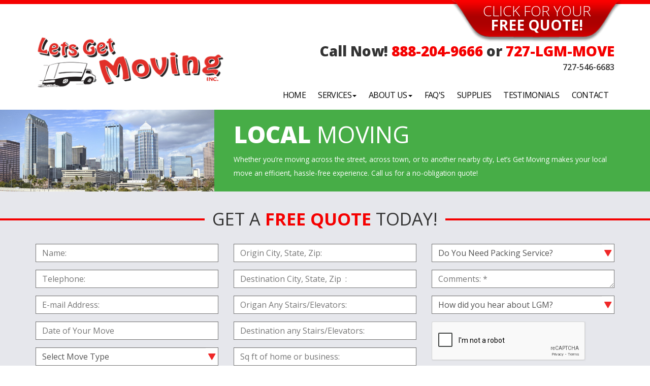

--- FILE ---
content_type: text/html; charset=UTF-8
request_url: https://www.letsgetmovingfl.com/local.php
body_size: 4367
content:
<!DOCTYPE html>
<!--[if lt IE 8]>      <html class="no-js lt-ie9 lt-ie8"> <![endif]-->
<!--[if IE 8]>         <html class="no-js lt-ie9 ie8"> <![endif]-->
<!--[if IE 9]>         <html class="no-js ie9"> <![endif]-->
<!--[if gt IE 9]><!--> <html class="no-js" > <!--<![endif]-->
<head>
  <meta charset="utf-8">
  <title>St Petersburg, Florida Local Movers - Tampa Bay Local Moving Services</title>
  <meta name="description" content="Lets Get Moving, Commercial and Residential Local Moving Services in Tampa, St Petersburg, Clearwater, Bradenton, Sarasota, and More">
  <meta name="viewport" content="width=device-width, initial-scale=1">
  <link rel="shortcut icon" href="favicon.ico"> 
  <link rel="stylesheet" href="css/main.min.css">
  <link rel="stylesheet" href="fonts/fonts.css">
  <link href='https://fonts.googleapis.com/css?family=Open+Sans:400,300,300italic,400italic,600,600italic,700,700italic,800,800italic' rel='stylesheet' type='text/css'>
     <script src="https://www.google.com/recaptcha/api.js" async defer></script>

  <link rel="stylesheet" href="css/main.css"><!-- custom styles -->
    


  <script async src="js/vendor/modernizr-2.6.2-respond-1.1.0.min.js"></script><!-- adds html5 fix and responsive for ie8 -->

  <script>
  (function(i,s,o,g,r,a,m){i['GoogleAnalyticsObject']=r;i[r]=i[r]||function(){
  (i[r].q=i[r].q||[]).push(arguments)},i[r].l=1*new Date();a=s.createElement(o),
  m=s.getElementsByTagName(o)[0];a.async=1;a.src=g;m.parentNode.insertBefore(a,m)
  })(window,document,'script','//www.google-analytics.com/analytics.js','ga');
  ga('create', 'UA-59731667-1', 'auto');
  ga('send', 'pageview');
</script>

<!-- Google tag (gtag.js) -->
<script async src="https://www.googletagmanager.com/gtag/js?id=G-GDHS2ET8VX"></script>
<script> window.dataLayer = window.dataLayer || []; function gtag(){dataLayer.push(arguments);} gtag('js', new Date()); gtag('config', 'G-GDHS2ET8VX'); </script>

 <script type="text/javascript">

    (function(c,l,a,r,i,t,y){

        c[a]=c[a]||function(){(c[a].q=c[a].q||[]).push(arguments)};

        t=l.createElement(r);t.async=1;t.src="https://www.clarity.ms/tag/"+i;

        y=l.getElementsByTagName(r)[0];y.parentNode.insertBefore(t,y);

    })(window, document, "clarity", "script", "lkplh5yvwn");

</script> 

</head>

<section id="free-quote">
	<div class="container">
		<a href="#form-box" class="free-quote-btn">click for your <span>free quote!</span></a>
	</div><!-- .container -->
</section>
<section id="heading">
  <div class="container">
      <a class="logo" href="http://letsgetmovingfl.com/">
        <img src="images/logo.png" alt="Let's Get Moving" />
      </a>
      <div class="head-text">
        <h3>Call Now! <a href="tel://1-888-204-9666">888-204-9666</a> or <a href="tel://1-727-546-6683">727-LGM-MOVE</a></h3>
        <p>727-546-6683</p>
      </div>
  </div>
</section><!-- /.carousel -->

<body class="internal">
        <!--[if lt IE 8]>
            <p class="browsehappy">You are using an <strong>outdated</strong> browser. Some features of this website may not be supported. Please <a href="http://browsehappy.com/">upgrade your browser</a> to improve your experience.</p>
            <![endif]-->

            <header>
              <div class="navbar" role="navigation">
                <div class="container">
                  <div class="navbar-header">
                    <button type="button" class="navbar-toggle" data-toggle="collapse" data-target=".navbar-collapse">
                      <span class="sr-only">Toggle navigation</span>
                      <span class="icon-bar"></span>
                      <span class="icon-bar"></span>
                      <span class="icon-bar"></span>
                    </button>
                  </div><!--/.navbar-header -->
                  <div class="navbar-collapse collapse">

                    <ul class="nav navbar-nav">
                      <li ><a href="index.php" class="animate-out">Home</a></li>
                      <li class="dropdown">
                        <a href="#" class="dropdown-toggle" data-toggle="dropdown">Services<b class="caret"></b></a>
                        <ul class="dropdown-menu">
                          <li><a href="commercial.php" class="animate-out">Commercial</a></li>
                          <li><a href="residential.php" class="animate-out">Residential</a></li>
                          <li><a href="local.php" class="animate-out">Local</a></li>
                          <li><a href="long-distance.php" class="animate-out">Long Distance</a></li>
                        </ul>
                      </li>
                      <li class="dropdown">
                        <a href="#" class="dropdown-toggle" data-toggle="dropdown">About Us<b class="caret"></b></a>
                        <ul class="dropdown-menu">
                        <li><a href="about.php" class="animate-out">Company Information</a></li>
                          <li><a href="tampa-bay.php" class="animate-out">South Tampa Moving</a></li>
                          <li><a href="wesley-chapel.php" class="animate-out">Wesley Chapel Moving</a></li>
                        </ul>
                      </li>
                      <li ><a href="faq.php" class="animate-out">FAQ's</a></li>
                      <li ><a href="supplies.php" class="animate-out">Supplies</a></li>
                      <li ><a href="testimonials.php" class="animate-out">Testimonials</a></li>
                      <li ><a href="contact.php" class="animate-out">Contact</a></li>
                    </ul>

                  </div><!--/.navbar-collapse -->
                </div><!--/.container -->
              </div><!--/.navbar -->
            </header>    <div id="boxes">
  
 <section id="local" class="box">
    <div class="img-bg"></div>
    <div class="container">
      <div class="row">
        <div class="col-sm-4 spacer"></div>
        <div class="col-sm-8">
          <h2><b>Local</b> Moving</h2>
          <p>Whether you’re moving across the street, across town, or to another nearby city, Let’s Get Moving makes your local move an efficient, hassle-free experience. Call us for a no-obligation quote!
 </p>
        </div>
      </div>
    </div>
  </section>
 
</div>

        
<section id="form-box">
	<h2 class="line-behind"><span>GET A <b>FREE QUOTE</b> TODAY!</span></h2>
	<div class="container">


		<!-- Example row of columns -->
		<form name="contact-form" id="contact-form" method="post" action="" class="">
			

			<input type="hidden" name="subject" value="Let's Get Moving Website Inquiry" /> 
			<section class="row">
				<div class="col-sm-4">
					<div class="form-group">
						<input class="form-control" type="text" name="name" maxlength="50" size="30" placeholder="Name:" required>
					</div>
					<div class="form-group">
						<input class="form-control" type="text" name="phone" maxlength="30" size="30" placeholder="Telephone:" required>
					</div>
					<div class="form-group">
						<input class="form-control" type="text" name="email" maxlength="80" size="30"  placeholder="E-mail Address:" required>
					</div>
<div class="form-group">
						<input class="form-control" type="text" name="date" maxlength="30" size="30" placeholder="Date of Your Move" >
					</div>
						<div class="form-group select-group">
						<select required name="move-type" class="form-control">
							<option value="">Select Move Type</option>
							<option value="home">Home</option>
							<option value="condo">Condo</option>
							<option value="office">Office</option>
							<option value="apartment">Apartment</option>
							<option value="commerical">Commerical</option>
						</select>
					</div>	



				</div>

				<div class="col-sm-4">
								<div class="form-group">
						<input class="form-control" type="text" name="OriCityStateZip"  placeholder="Origin City, State, Zip:" required>
					</div>

										<div class="form-group">
						<input class="form-control" type="text" name="DesCityStateZip"  placeholder="Destination City, State, Zip  :" required>
					</div>

					

					<div class="form-group">
						<input class="form-control" type="text" name="OriElevStairs" maxlength="30" size="30" placeholder="Origan Any Stairs/Elevators:">
					</div>

					<div class="form-group">
						<input class="form-control" type="text" name="DesElevStairs" maxlength="30" size="30" placeholder="Destination any Stairs/Elevators:">
					</div>

					<div class="form-group">
						<input class="form-control" type="text" name="Sqft" maxlength="30" size="30" placeholder="Sq ft of home or business:">
					</div>


					
				</div>

				<div class="col-sm-4">
<div class="form-group select-group">
						<select required name="Packing Service" class="form-control">
							<option value="">Do You Need Packing Service?</option>
							<option value="Yes">Yes</option>
							<option value="No">No</option>
						</select>
					</div> 
					<div class="form-group">
					<label for="comments" class="control-label sr-only">Comments:</label> 
					<textarea id="comments" class="form-control" name="comments" maxlength="1000" cols="25" rows="1" placeholder="Comments: *" required></textarea>
				  </div>
					<div class="form-group select-group">
						<select required name="hear-about" class="form-control">
							<option value="">How did you hear about LGM?</option>
							<option value="google">Google</option>
							<option value="BBB">BBB</option>
							<option value="repeat">Repeat</option>
							<option value="referral">Referral</option>
							<option value="angi">Angi</option>
							<option value="direct mailer">Direct Mailer</option>
							<option value="website">Website</option>
							<option value="other">Other</option>
						</select>
					</div>


					<div class="form-group" id="captcha">               
                  <div class="g-recaptcha" data-sitekey="6LcFHJMdAAAAAKTVEgAKJJECqnIrChI2-2Tg4a1k"></div>
                  <br />
                  <div class="form-group">        
						<input class="bot-input" type="text" name="bot-inputxx" maxlength="50" /> 
						
					</div>	
                </div>
				</div>
			</section><!-- row --> 

			<section class="row">
				<div class="col-sm-12 text-center">
					<button type="submit" name="submit" class="btn btn-red btn-block">request a quote now!</button>
				</div>
			</section>               
		</form>


	</div> <!-- /container -->  
</section>

<section id="main-content">
    <div class="container">
      <!-- Example row of columns -->
      <div class="row">
        <div class="col-sm-8">
          
          <h1>Tampa & St. Petersburg Local Movers</h1>
          <p>Let's Get Moving provides local moving services throughout Tampa, St. Petersburg, Clearwater, Bradenton, Sarasota, and more. From delivering a single piece of furniture to your home to moving an entire office or warehouse, Let's Get Moving offers a variety of residential and commercial local moving services to fit your needs.</p><img src="images/boxes.jpg" alt="boxes" class="pull-right" /> 
          <p>From packing, loading, and delivery, to unloading and arranging your belongings, our team of professional movers is prompt, efficient, and most of all – friendly! Allow us to accommodate you on your next move. From start to finish, you'll be amazed at how seamless it can be! Call us at (888) 204-9666 or in St. Petersburg 727-LGM-MOVE (727-546-6683) to request a free quote!</p>
          <p>Ask us about our FREE wardrobe box usage on the day of your move (valued at $60). We also provide full placement of furniture and boxes. Everything we disassemble we will reassemble at your new location.</p>
          
        </div><!-- col -->
        <div class="col-sm-4">
        
         <h3><b>Local Moving Services</b></h3>
           <p>
              <i class="icon-truck-1"></i>Packing & Crating<br />
              <i class="icon-truck-1"></i>Truck Loading<br />
              <i class="icon-truck-1"></i>Home Delivery<br />
              <i class="icon-truck-1"></i>Office Moving<br />
              <i class="icon-truck-1"></i>Furniture Moving<br />
              <i class="icon-truck-1"></i>Portable Storage Containers<br />
              <i class="icon-truck-1"></i>Commercial Moving<br />
              <i class="icon-truck-1"></i>Office Building Relocation<br />
              <i class="icon-truck-1"></i>Warehouse Relocation<br />
              <i class="icon-truck-1"></i>Antiques & Valuables<br />
              <i class="icon-truck-1"></i>Electronics Moving<br />
              <i class="icon-truck-1"></i>Heavy Equipment<br />
               </p>
          
       </div><!-- col -->
      </div><!-- row -->

    </div> <!-- /container -->  
</section><!--  #main-content -->  



<footer id="site-footer">
      <div class="container">
      	<div class="row">
      		<div class="col-sm-4">
            <p><a href="pdf/Lets-Get-Moving-Liability-and-Policy-Tariff.pdf" target="_blank">Liability and Policy Tariff</a></p>
            <p><a href="pdf/Ready_To_Move_Brochure.pdf" target="_blank">Ready to Move Brochure</a></p>
            <p><a href="pdf/Rights-and-Responsibilities-2022.pdf" target="_blank">Rights and Responsibilities When You Move</a></p>
            <br />
            	<p>&copy; 2012-2026 Let's Get Moving Inc. All&nbsp;rights&nbsp;reserved. </p>

              
            </div>
            <div class="col-sm-4">
              <p>US DOT #2270761 - MC #775415 - FLA IM #1178</p>
              <p>We Accept: <i class="icon-cc-visa"></i> <i class="icon-cc-mastercard"></i> <i class="icon-cc-amex"></i> <i class="icon-cc-discover"></i>
            </div>
            <div class="col-sm-4">
              <p>6599 Haines Road | St. Petersburg, Florida&nbsp;33702</p>
              <p>(888)&nbsp;204-9666 | 727-LGM-MOVE&nbsp;(546-6683)<a href="https://www.facebook.com/LetsGetMoving" target="_blank" ><i class="icon-facebook-official"></i></a></p>
            </div>
      	</div><!-- row -->
        <div class="row">
          <div class="col-sm-4"></div>
          <div class="col-sm-4">
            <p><a href="http://www.digitaleel.com/" target="_blank">Website Redesign By Digital Eel, Inc.</a></p>
          </div>
          <div class="col-sm-4"></div>
        </div>
      </div><!-- container -->
</footer>
      
	
	
		    <script src="//ajax.googleapis.com/ajax/libs/jquery/1.11.0/jquery.min.js"></script>
        <script>window.jQuery || document.write('<script src="js/vendor/jquery-1.11.0.min.js"><\/script>')</script>
		
        <script src="js/vendor/bootstrap.min.js"></script>
        <script src="js/main.js"></script>


          
         

    </body>
    <!-- <div class="debug"></div> -->
</html>

--- FILE ---
content_type: text/html; charset=utf-8
request_url: https://www.google.com/recaptcha/api2/anchor?ar=1&k=6LcFHJMdAAAAAKTVEgAKJJECqnIrChI2-2Tg4a1k&co=aHR0cHM6Ly93d3cubGV0c2dldG1vdmluZ2ZsLmNvbTo0NDM.&hl=en&v=PoyoqOPhxBO7pBk68S4YbpHZ&size=normal&anchor-ms=20000&execute-ms=30000&cb=szviy8n6q3i4
body_size: 49334
content:
<!DOCTYPE HTML><html dir="ltr" lang="en"><head><meta http-equiv="Content-Type" content="text/html; charset=UTF-8">
<meta http-equiv="X-UA-Compatible" content="IE=edge">
<title>reCAPTCHA</title>
<style type="text/css">
/* cyrillic-ext */
@font-face {
  font-family: 'Roboto';
  font-style: normal;
  font-weight: 400;
  font-stretch: 100%;
  src: url(//fonts.gstatic.com/s/roboto/v48/KFO7CnqEu92Fr1ME7kSn66aGLdTylUAMa3GUBHMdazTgWw.woff2) format('woff2');
  unicode-range: U+0460-052F, U+1C80-1C8A, U+20B4, U+2DE0-2DFF, U+A640-A69F, U+FE2E-FE2F;
}
/* cyrillic */
@font-face {
  font-family: 'Roboto';
  font-style: normal;
  font-weight: 400;
  font-stretch: 100%;
  src: url(//fonts.gstatic.com/s/roboto/v48/KFO7CnqEu92Fr1ME7kSn66aGLdTylUAMa3iUBHMdazTgWw.woff2) format('woff2');
  unicode-range: U+0301, U+0400-045F, U+0490-0491, U+04B0-04B1, U+2116;
}
/* greek-ext */
@font-face {
  font-family: 'Roboto';
  font-style: normal;
  font-weight: 400;
  font-stretch: 100%;
  src: url(//fonts.gstatic.com/s/roboto/v48/KFO7CnqEu92Fr1ME7kSn66aGLdTylUAMa3CUBHMdazTgWw.woff2) format('woff2');
  unicode-range: U+1F00-1FFF;
}
/* greek */
@font-face {
  font-family: 'Roboto';
  font-style: normal;
  font-weight: 400;
  font-stretch: 100%;
  src: url(//fonts.gstatic.com/s/roboto/v48/KFO7CnqEu92Fr1ME7kSn66aGLdTylUAMa3-UBHMdazTgWw.woff2) format('woff2');
  unicode-range: U+0370-0377, U+037A-037F, U+0384-038A, U+038C, U+038E-03A1, U+03A3-03FF;
}
/* math */
@font-face {
  font-family: 'Roboto';
  font-style: normal;
  font-weight: 400;
  font-stretch: 100%;
  src: url(//fonts.gstatic.com/s/roboto/v48/KFO7CnqEu92Fr1ME7kSn66aGLdTylUAMawCUBHMdazTgWw.woff2) format('woff2');
  unicode-range: U+0302-0303, U+0305, U+0307-0308, U+0310, U+0312, U+0315, U+031A, U+0326-0327, U+032C, U+032F-0330, U+0332-0333, U+0338, U+033A, U+0346, U+034D, U+0391-03A1, U+03A3-03A9, U+03B1-03C9, U+03D1, U+03D5-03D6, U+03F0-03F1, U+03F4-03F5, U+2016-2017, U+2034-2038, U+203C, U+2040, U+2043, U+2047, U+2050, U+2057, U+205F, U+2070-2071, U+2074-208E, U+2090-209C, U+20D0-20DC, U+20E1, U+20E5-20EF, U+2100-2112, U+2114-2115, U+2117-2121, U+2123-214F, U+2190, U+2192, U+2194-21AE, U+21B0-21E5, U+21F1-21F2, U+21F4-2211, U+2213-2214, U+2216-22FF, U+2308-230B, U+2310, U+2319, U+231C-2321, U+2336-237A, U+237C, U+2395, U+239B-23B7, U+23D0, U+23DC-23E1, U+2474-2475, U+25AF, U+25B3, U+25B7, U+25BD, U+25C1, U+25CA, U+25CC, U+25FB, U+266D-266F, U+27C0-27FF, U+2900-2AFF, U+2B0E-2B11, U+2B30-2B4C, U+2BFE, U+3030, U+FF5B, U+FF5D, U+1D400-1D7FF, U+1EE00-1EEFF;
}
/* symbols */
@font-face {
  font-family: 'Roboto';
  font-style: normal;
  font-weight: 400;
  font-stretch: 100%;
  src: url(//fonts.gstatic.com/s/roboto/v48/KFO7CnqEu92Fr1ME7kSn66aGLdTylUAMaxKUBHMdazTgWw.woff2) format('woff2');
  unicode-range: U+0001-000C, U+000E-001F, U+007F-009F, U+20DD-20E0, U+20E2-20E4, U+2150-218F, U+2190, U+2192, U+2194-2199, U+21AF, U+21E6-21F0, U+21F3, U+2218-2219, U+2299, U+22C4-22C6, U+2300-243F, U+2440-244A, U+2460-24FF, U+25A0-27BF, U+2800-28FF, U+2921-2922, U+2981, U+29BF, U+29EB, U+2B00-2BFF, U+4DC0-4DFF, U+FFF9-FFFB, U+10140-1018E, U+10190-1019C, U+101A0, U+101D0-101FD, U+102E0-102FB, U+10E60-10E7E, U+1D2C0-1D2D3, U+1D2E0-1D37F, U+1F000-1F0FF, U+1F100-1F1AD, U+1F1E6-1F1FF, U+1F30D-1F30F, U+1F315, U+1F31C, U+1F31E, U+1F320-1F32C, U+1F336, U+1F378, U+1F37D, U+1F382, U+1F393-1F39F, U+1F3A7-1F3A8, U+1F3AC-1F3AF, U+1F3C2, U+1F3C4-1F3C6, U+1F3CA-1F3CE, U+1F3D4-1F3E0, U+1F3ED, U+1F3F1-1F3F3, U+1F3F5-1F3F7, U+1F408, U+1F415, U+1F41F, U+1F426, U+1F43F, U+1F441-1F442, U+1F444, U+1F446-1F449, U+1F44C-1F44E, U+1F453, U+1F46A, U+1F47D, U+1F4A3, U+1F4B0, U+1F4B3, U+1F4B9, U+1F4BB, U+1F4BF, U+1F4C8-1F4CB, U+1F4D6, U+1F4DA, U+1F4DF, U+1F4E3-1F4E6, U+1F4EA-1F4ED, U+1F4F7, U+1F4F9-1F4FB, U+1F4FD-1F4FE, U+1F503, U+1F507-1F50B, U+1F50D, U+1F512-1F513, U+1F53E-1F54A, U+1F54F-1F5FA, U+1F610, U+1F650-1F67F, U+1F687, U+1F68D, U+1F691, U+1F694, U+1F698, U+1F6AD, U+1F6B2, U+1F6B9-1F6BA, U+1F6BC, U+1F6C6-1F6CF, U+1F6D3-1F6D7, U+1F6E0-1F6EA, U+1F6F0-1F6F3, U+1F6F7-1F6FC, U+1F700-1F7FF, U+1F800-1F80B, U+1F810-1F847, U+1F850-1F859, U+1F860-1F887, U+1F890-1F8AD, U+1F8B0-1F8BB, U+1F8C0-1F8C1, U+1F900-1F90B, U+1F93B, U+1F946, U+1F984, U+1F996, U+1F9E9, U+1FA00-1FA6F, U+1FA70-1FA7C, U+1FA80-1FA89, U+1FA8F-1FAC6, U+1FACE-1FADC, U+1FADF-1FAE9, U+1FAF0-1FAF8, U+1FB00-1FBFF;
}
/* vietnamese */
@font-face {
  font-family: 'Roboto';
  font-style: normal;
  font-weight: 400;
  font-stretch: 100%;
  src: url(//fonts.gstatic.com/s/roboto/v48/KFO7CnqEu92Fr1ME7kSn66aGLdTylUAMa3OUBHMdazTgWw.woff2) format('woff2');
  unicode-range: U+0102-0103, U+0110-0111, U+0128-0129, U+0168-0169, U+01A0-01A1, U+01AF-01B0, U+0300-0301, U+0303-0304, U+0308-0309, U+0323, U+0329, U+1EA0-1EF9, U+20AB;
}
/* latin-ext */
@font-face {
  font-family: 'Roboto';
  font-style: normal;
  font-weight: 400;
  font-stretch: 100%;
  src: url(//fonts.gstatic.com/s/roboto/v48/KFO7CnqEu92Fr1ME7kSn66aGLdTylUAMa3KUBHMdazTgWw.woff2) format('woff2');
  unicode-range: U+0100-02BA, U+02BD-02C5, U+02C7-02CC, U+02CE-02D7, U+02DD-02FF, U+0304, U+0308, U+0329, U+1D00-1DBF, U+1E00-1E9F, U+1EF2-1EFF, U+2020, U+20A0-20AB, U+20AD-20C0, U+2113, U+2C60-2C7F, U+A720-A7FF;
}
/* latin */
@font-face {
  font-family: 'Roboto';
  font-style: normal;
  font-weight: 400;
  font-stretch: 100%;
  src: url(//fonts.gstatic.com/s/roboto/v48/KFO7CnqEu92Fr1ME7kSn66aGLdTylUAMa3yUBHMdazQ.woff2) format('woff2');
  unicode-range: U+0000-00FF, U+0131, U+0152-0153, U+02BB-02BC, U+02C6, U+02DA, U+02DC, U+0304, U+0308, U+0329, U+2000-206F, U+20AC, U+2122, U+2191, U+2193, U+2212, U+2215, U+FEFF, U+FFFD;
}
/* cyrillic-ext */
@font-face {
  font-family: 'Roboto';
  font-style: normal;
  font-weight: 500;
  font-stretch: 100%;
  src: url(//fonts.gstatic.com/s/roboto/v48/KFO7CnqEu92Fr1ME7kSn66aGLdTylUAMa3GUBHMdazTgWw.woff2) format('woff2');
  unicode-range: U+0460-052F, U+1C80-1C8A, U+20B4, U+2DE0-2DFF, U+A640-A69F, U+FE2E-FE2F;
}
/* cyrillic */
@font-face {
  font-family: 'Roboto';
  font-style: normal;
  font-weight: 500;
  font-stretch: 100%;
  src: url(//fonts.gstatic.com/s/roboto/v48/KFO7CnqEu92Fr1ME7kSn66aGLdTylUAMa3iUBHMdazTgWw.woff2) format('woff2');
  unicode-range: U+0301, U+0400-045F, U+0490-0491, U+04B0-04B1, U+2116;
}
/* greek-ext */
@font-face {
  font-family: 'Roboto';
  font-style: normal;
  font-weight: 500;
  font-stretch: 100%;
  src: url(//fonts.gstatic.com/s/roboto/v48/KFO7CnqEu92Fr1ME7kSn66aGLdTylUAMa3CUBHMdazTgWw.woff2) format('woff2');
  unicode-range: U+1F00-1FFF;
}
/* greek */
@font-face {
  font-family: 'Roboto';
  font-style: normal;
  font-weight: 500;
  font-stretch: 100%;
  src: url(//fonts.gstatic.com/s/roboto/v48/KFO7CnqEu92Fr1ME7kSn66aGLdTylUAMa3-UBHMdazTgWw.woff2) format('woff2');
  unicode-range: U+0370-0377, U+037A-037F, U+0384-038A, U+038C, U+038E-03A1, U+03A3-03FF;
}
/* math */
@font-face {
  font-family: 'Roboto';
  font-style: normal;
  font-weight: 500;
  font-stretch: 100%;
  src: url(//fonts.gstatic.com/s/roboto/v48/KFO7CnqEu92Fr1ME7kSn66aGLdTylUAMawCUBHMdazTgWw.woff2) format('woff2');
  unicode-range: U+0302-0303, U+0305, U+0307-0308, U+0310, U+0312, U+0315, U+031A, U+0326-0327, U+032C, U+032F-0330, U+0332-0333, U+0338, U+033A, U+0346, U+034D, U+0391-03A1, U+03A3-03A9, U+03B1-03C9, U+03D1, U+03D5-03D6, U+03F0-03F1, U+03F4-03F5, U+2016-2017, U+2034-2038, U+203C, U+2040, U+2043, U+2047, U+2050, U+2057, U+205F, U+2070-2071, U+2074-208E, U+2090-209C, U+20D0-20DC, U+20E1, U+20E5-20EF, U+2100-2112, U+2114-2115, U+2117-2121, U+2123-214F, U+2190, U+2192, U+2194-21AE, U+21B0-21E5, U+21F1-21F2, U+21F4-2211, U+2213-2214, U+2216-22FF, U+2308-230B, U+2310, U+2319, U+231C-2321, U+2336-237A, U+237C, U+2395, U+239B-23B7, U+23D0, U+23DC-23E1, U+2474-2475, U+25AF, U+25B3, U+25B7, U+25BD, U+25C1, U+25CA, U+25CC, U+25FB, U+266D-266F, U+27C0-27FF, U+2900-2AFF, U+2B0E-2B11, U+2B30-2B4C, U+2BFE, U+3030, U+FF5B, U+FF5D, U+1D400-1D7FF, U+1EE00-1EEFF;
}
/* symbols */
@font-face {
  font-family: 'Roboto';
  font-style: normal;
  font-weight: 500;
  font-stretch: 100%;
  src: url(//fonts.gstatic.com/s/roboto/v48/KFO7CnqEu92Fr1ME7kSn66aGLdTylUAMaxKUBHMdazTgWw.woff2) format('woff2');
  unicode-range: U+0001-000C, U+000E-001F, U+007F-009F, U+20DD-20E0, U+20E2-20E4, U+2150-218F, U+2190, U+2192, U+2194-2199, U+21AF, U+21E6-21F0, U+21F3, U+2218-2219, U+2299, U+22C4-22C6, U+2300-243F, U+2440-244A, U+2460-24FF, U+25A0-27BF, U+2800-28FF, U+2921-2922, U+2981, U+29BF, U+29EB, U+2B00-2BFF, U+4DC0-4DFF, U+FFF9-FFFB, U+10140-1018E, U+10190-1019C, U+101A0, U+101D0-101FD, U+102E0-102FB, U+10E60-10E7E, U+1D2C0-1D2D3, U+1D2E0-1D37F, U+1F000-1F0FF, U+1F100-1F1AD, U+1F1E6-1F1FF, U+1F30D-1F30F, U+1F315, U+1F31C, U+1F31E, U+1F320-1F32C, U+1F336, U+1F378, U+1F37D, U+1F382, U+1F393-1F39F, U+1F3A7-1F3A8, U+1F3AC-1F3AF, U+1F3C2, U+1F3C4-1F3C6, U+1F3CA-1F3CE, U+1F3D4-1F3E0, U+1F3ED, U+1F3F1-1F3F3, U+1F3F5-1F3F7, U+1F408, U+1F415, U+1F41F, U+1F426, U+1F43F, U+1F441-1F442, U+1F444, U+1F446-1F449, U+1F44C-1F44E, U+1F453, U+1F46A, U+1F47D, U+1F4A3, U+1F4B0, U+1F4B3, U+1F4B9, U+1F4BB, U+1F4BF, U+1F4C8-1F4CB, U+1F4D6, U+1F4DA, U+1F4DF, U+1F4E3-1F4E6, U+1F4EA-1F4ED, U+1F4F7, U+1F4F9-1F4FB, U+1F4FD-1F4FE, U+1F503, U+1F507-1F50B, U+1F50D, U+1F512-1F513, U+1F53E-1F54A, U+1F54F-1F5FA, U+1F610, U+1F650-1F67F, U+1F687, U+1F68D, U+1F691, U+1F694, U+1F698, U+1F6AD, U+1F6B2, U+1F6B9-1F6BA, U+1F6BC, U+1F6C6-1F6CF, U+1F6D3-1F6D7, U+1F6E0-1F6EA, U+1F6F0-1F6F3, U+1F6F7-1F6FC, U+1F700-1F7FF, U+1F800-1F80B, U+1F810-1F847, U+1F850-1F859, U+1F860-1F887, U+1F890-1F8AD, U+1F8B0-1F8BB, U+1F8C0-1F8C1, U+1F900-1F90B, U+1F93B, U+1F946, U+1F984, U+1F996, U+1F9E9, U+1FA00-1FA6F, U+1FA70-1FA7C, U+1FA80-1FA89, U+1FA8F-1FAC6, U+1FACE-1FADC, U+1FADF-1FAE9, U+1FAF0-1FAF8, U+1FB00-1FBFF;
}
/* vietnamese */
@font-face {
  font-family: 'Roboto';
  font-style: normal;
  font-weight: 500;
  font-stretch: 100%;
  src: url(//fonts.gstatic.com/s/roboto/v48/KFO7CnqEu92Fr1ME7kSn66aGLdTylUAMa3OUBHMdazTgWw.woff2) format('woff2');
  unicode-range: U+0102-0103, U+0110-0111, U+0128-0129, U+0168-0169, U+01A0-01A1, U+01AF-01B0, U+0300-0301, U+0303-0304, U+0308-0309, U+0323, U+0329, U+1EA0-1EF9, U+20AB;
}
/* latin-ext */
@font-face {
  font-family: 'Roboto';
  font-style: normal;
  font-weight: 500;
  font-stretch: 100%;
  src: url(//fonts.gstatic.com/s/roboto/v48/KFO7CnqEu92Fr1ME7kSn66aGLdTylUAMa3KUBHMdazTgWw.woff2) format('woff2');
  unicode-range: U+0100-02BA, U+02BD-02C5, U+02C7-02CC, U+02CE-02D7, U+02DD-02FF, U+0304, U+0308, U+0329, U+1D00-1DBF, U+1E00-1E9F, U+1EF2-1EFF, U+2020, U+20A0-20AB, U+20AD-20C0, U+2113, U+2C60-2C7F, U+A720-A7FF;
}
/* latin */
@font-face {
  font-family: 'Roboto';
  font-style: normal;
  font-weight: 500;
  font-stretch: 100%;
  src: url(//fonts.gstatic.com/s/roboto/v48/KFO7CnqEu92Fr1ME7kSn66aGLdTylUAMa3yUBHMdazQ.woff2) format('woff2');
  unicode-range: U+0000-00FF, U+0131, U+0152-0153, U+02BB-02BC, U+02C6, U+02DA, U+02DC, U+0304, U+0308, U+0329, U+2000-206F, U+20AC, U+2122, U+2191, U+2193, U+2212, U+2215, U+FEFF, U+FFFD;
}
/* cyrillic-ext */
@font-face {
  font-family: 'Roboto';
  font-style: normal;
  font-weight: 900;
  font-stretch: 100%;
  src: url(//fonts.gstatic.com/s/roboto/v48/KFO7CnqEu92Fr1ME7kSn66aGLdTylUAMa3GUBHMdazTgWw.woff2) format('woff2');
  unicode-range: U+0460-052F, U+1C80-1C8A, U+20B4, U+2DE0-2DFF, U+A640-A69F, U+FE2E-FE2F;
}
/* cyrillic */
@font-face {
  font-family: 'Roboto';
  font-style: normal;
  font-weight: 900;
  font-stretch: 100%;
  src: url(//fonts.gstatic.com/s/roboto/v48/KFO7CnqEu92Fr1ME7kSn66aGLdTylUAMa3iUBHMdazTgWw.woff2) format('woff2');
  unicode-range: U+0301, U+0400-045F, U+0490-0491, U+04B0-04B1, U+2116;
}
/* greek-ext */
@font-face {
  font-family: 'Roboto';
  font-style: normal;
  font-weight: 900;
  font-stretch: 100%;
  src: url(//fonts.gstatic.com/s/roboto/v48/KFO7CnqEu92Fr1ME7kSn66aGLdTylUAMa3CUBHMdazTgWw.woff2) format('woff2');
  unicode-range: U+1F00-1FFF;
}
/* greek */
@font-face {
  font-family: 'Roboto';
  font-style: normal;
  font-weight: 900;
  font-stretch: 100%;
  src: url(//fonts.gstatic.com/s/roboto/v48/KFO7CnqEu92Fr1ME7kSn66aGLdTylUAMa3-UBHMdazTgWw.woff2) format('woff2');
  unicode-range: U+0370-0377, U+037A-037F, U+0384-038A, U+038C, U+038E-03A1, U+03A3-03FF;
}
/* math */
@font-face {
  font-family: 'Roboto';
  font-style: normal;
  font-weight: 900;
  font-stretch: 100%;
  src: url(//fonts.gstatic.com/s/roboto/v48/KFO7CnqEu92Fr1ME7kSn66aGLdTylUAMawCUBHMdazTgWw.woff2) format('woff2');
  unicode-range: U+0302-0303, U+0305, U+0307-0308, U+0310, U+0312, U+0315, U+031A, U+0326-0327, U+032C, U+032F-0330, U+0332-0333, U+0338, U+033A, U+0346, U+034D, U+0391-03A1, U+03A3-03A9, U+03B1-03C9, U+03D1, U+03D5-03D6, U+03F0-03F1, U+03F4-03F5, U+2016-2017, U+2034-2038, U+203C, U+2040, U+2043, U+2047, U+2050, U+2057, U+205F, U+2070-2071, U+2074-208E, U+2090-209C, U+20D0-20DC, U+20E1, U+20E5-20EF, U+2100-2112, U+2114-2115, U+2117-2121, U+2123-214F, U+2190, U+2192, U+2194-21AE, U+21B0-21E5, U+21F1-21F2, U+21F4-2211, U+2213-2214, U+2216-22FF, U+2308-230B, U+2310, U+2319, U+231C-2321, U+2336-237A, U+237C, U+2395, U+239B-23B7, U+23D0, U+23DC-23E1, U+2474-2475, U+25AF, U+25B3, U+25B7, U+25BD, U+25C1, U+25CA, U+25CC, U+25FB, U+266D-266F, U+27C0-27FF, U+2900-2AFF, U+2B0E-2B11, U+2B30-2B4C, U+2BFE, U+3030, U+FF5B, U+FF5D, U+1D400-1D7FF, U+1EE00-1EEFF;
}
/* symbols */
@font-face {
  font-family: 'Roboto';
  font-style: normal;
  font-weight: 900;
  font-stretch: 100%;
  src: url(//fonts.gstatic.com/s/roboto/v48/KFO7CnqEu92Fr1ME7kSn66aGLdTylUAMaxKUBHMdazTgWw.woff2) format('woff2');
  unicode-range: U+0001-000C, U+000E-001F, U+007F-009F, U+20DD-20E0, U+20E2-20E4, U+2150-218F, U+2190, U+2192, U+2194-2199, U+21AF, U+21E6-21F0, U+21F3, U+2218-2219, U+2299, U+22C4-22C6, U+2300-243F, U+2440-244A, U+2460-24FF, U+25A0-27BF, U+2800-28FF, U+2921-2922, U+2981, U+29BF, U+29EB, U+2B00-2BFF, U+4DC0-4DFF, U+FFF9-FFFB, U+10140-1018E, U+10190-1019C, U+101A0, U+101D0-101FD, U+102E0-102FB, U+10E60-10E7E, U+1D2C0-1D2D3, U+1D2E0-1D37F, U+1F000-1F0FF, U+1F100-1F1AD, U+1F1E6-1F1FF, U+1F30D-1F30F, U+1F315, U+1F31C, U+1F31E, U+1F320-1F32C, U+1F336, U+1F378, U+1F37D, U+1F382, U+1F393-1F39F, U+1F3A7-1F3A8, U+1F3AC-1F3AF, U+1F3C2, U+1F3C4-1F3C6, U+1F3CA-1F3CE, U+1F3D4-1F3E0, U+1F3ED, U+1F3F1-1F3F3, U+1F3F5-1F3F7, U+1F408, U+1F415, U+1F41F, U+1F426, U+1F43F, U+1F441-1F442, U+1F444, U+1F446-1F449, U+1F44C-1F44E, U+1F453, U+1F46A, U+1F47D, U+1F4A3, U+1F4B0, U+1F4B3, U+1F4B9, U+1F4BB, U+1F4BF, U+1F4C8-1F4CB, U+1F4D6, U+1F4DA, U+1F4DF, U+1F4E3-1F4E6, U+1F4EA-1F4ED, U+1F4F7, U+1F4F9-1F4FB, U+1F4FD-1F4FE, U+1F503, U+1F507-1F50B, U+1F50D, U+1F512-1F513, U+1F53E-1F54A, U+1F54F-1F5FA, U+1F610, U+1F650-1F67F, U+1F687, U+1F68D, U+1F691, U+1F694, U+1F698, U+1F6AD, U+1F6B2, U+1F6B9-1F6BA, U+1F6BC, U+1F6C6-1F6CF, U+1F6D3-1F6D7, U+1F6E0-1F6EA, U+1F6F0-1F6F3, U+1F6F7-1F6FC, U+1F700-1F7FF, U+1F800-1F80B, U+1F810-1F847, U+1F850-1F859, U+1F860-1F887, U+1F890-1F8AD, U+1F8B0-1F8BB, U+1F8C0-1F8C1, U+1F900-1F90B, U+1F93B, U+1F946, U+1F984, U+1F996, U+1F9E9, U+1FA00-1FA6F, U+1FA70-1FA7C, U+1FA80-1FA89, U+1FA8F-1FAC6, U+1FACE-1FADC, U+1FADF-1FAE9, U+1FAF0-1FAF8, U+1FB00-1FBFF;
}
/* vietnamese */
@font-face {
  font-family: 'Roboto';
  font-style: normal;
  font-weight: 900;
  font-stretch: 100%;
  src: url(//fonts.gstatic.com/s/roboto/v48/KFO7CnqEu92Fr1ME7kSn66aGLdTylUAMa3OUBHMdazTgWw.woff2) format('woff2');
  unicode-range: U+0102-0103, U+0110-0111, U+0128-0129, U+0168-0169, U+01A0-01A1, U+01AF-01B0, U+0300-0301, U+0303-0304, U+0308-0309, U+0323, U+0329, U+1EA0-1EF9, U+20AB;
}
/* latin-ext */
@font-face {
  font-family: 'Roboto';
  font-style: normal;
  font-weight: 900;
  font-stretch: 100%;
  src: url(//fonts.gstatic.com/s/roboto/v48/KFO7CnqEu92Fr1ME7kSn66aGLdTylUAMa3KUBHMdazTgWw.woff2) format('woff2');
  unicode-range: U+0100-02BA, U+02BD-02C5, U+02C7-02CC, U+02CE-02D7, U+02DD-02FF, U+0304, U+0308, U+0329, U+1D00-1DBF, U+1E00-1E9F, U+1EF2-1EFF, U+2020, U+20A0-20AB, U+20AD-20C0, U+2113, U+2C60-2C7F, U+A720-A7FF;
}
/* latin */
@font-face {
  font-family: 'Roboto';
  font-style: normal;
  font-weight: 900;
  font-stretch: 100%;
  src: url(//fonts.gstatic.com/s/roboto/v48/KFO7CnqEu92Fr1ME7kSn66aGLdTylUAMa3yUBHMdazQ.woff2) format('woff2');
  unicode-range: U+0000-00FF, U+0131, U+0152-0153, U+02BB-02BC, U+02C6, U+02DA, U+02DC, U+0304, U+0308, U+0329, U+2000-206F, U+20AC, U+2122, U+2191, U+2193, U+2212, U+2215, U+FEFF, U+FFFD;
}

</style>
<link rel="stylesheet" type="text/css" href="https://www.gstatic.com/recaptcha/releases/PoyoqOPhxBO7pBk68S4YbpHZ/styles__ltr.css">
<script nonce="yjSVAY3bkLvecYpMkoInRw" type="text/javascript">window['__recaptcha_api'] = 'https://www.google.com/recaptcha/api2/';</script>
<script type="text/javascript" src="https://www.gstatic.com/recaptcha/releases/PoyoqOPhxBO7pBk68S4YbpHZ/recaptcha__en.js" nonce="yjSVAY3bkLvecYpMkoInRw">
      
    </script></head>
<body><div id="rc-anchor-alert" class="rc-anchor-alert"></div>
<input type="hidden" id="recaptcha-token" value="[base64]">
<script type="text/javascript" nonce="yjSVAY3bkLvecYpMkoInRw">
      recaptcha.anchor.Main.init("[\x22ainput\x22,[\x22bgdata\x22,\x22\x22,\[base64]/[base64]/[base64]/[base64]/cjw8ejpyPj4+eil9Y2F0Y2gobCl7dGhyb3cgbDt9fSxIPWZ1bmN0aW9uKHcsdCx6KXtpZih3PT0xOTR8fHc9PTIwOCl0LnZbd10/dC52W3ddLmNvbmNhdCh6KTp0LnZbd109b2Yoeix0KTtlbHNle2lmKHQuYkImJnchPTMxNylyZXR1cm47dz09NjZ8fHc9PTEyMnx8dz09NDcwfHx3PT00NHx8dz09NDE2fHx3PT0zOTd8fHc9PTQyMXx8dz09Njh8fHc9PTcwfHx3PT0xODQ/[base64]/[base64]/[base64]/bmV3IGRbVl0oSlswXSk6cD09Mj9uZXcgZFtWXShKWzBdLEpbMV0pOnA9PTM/bmV3IGRbVl0oSlswXSxKWzFdLEpbMl0pOnA9PTQ/[base64]/[base64]/[base64]/[base64]\x22,\[base64]\x22,\[base64]/[base64]/[base64]/CtForBsOdIsOtS1kzwrzDqyBDw7k2Fgg8DmgSGMKoRlo0w5Epw6nCoQU4dwTClzzCksK1XFoWw4B5wpBiP8OcL1Byw6zDlcKEw64Lw7/DinHDncOHPRoCfyodw6UXQsK3w4LDhBs3w5nCtSwERxfDgMOxw6bCssOvwogYwoXDnidowpbCvMOMNsKLwp4dwq/DkDPDqcO1AjthF8KhwoUYQlcBw4AmEVIQNcOgGcOlw73DssKyIToGEAgfJcKWw65uwotuHx3CqSISw5rDuUoCw4wIw67CoGkyVX3CqsO6w4RoH8O4woLDozLDjMKmwr3CvsOicMOOw5nCmnQEwpR8cMKYw4jDp8KQOVEMw7XDqk/Cg8KsFTbDqsOJwoLDpsOlwpnDpTbDi8Kmw7TCgz0iR2ECZxVDLcO0GGcQTzQhFDLClRvDu25Iw6TDugkfEMOew68DwrrCoyLCnDnDkcKVwoFTNWEFYsOtYAbCq8OCBCbDs8O5w7thwrV7P8OAw6JQacOHXjZTacOgwqDDmzJLw57CgzjDjU/CqlzDgMOZw5ZRw7zChijDswFVw60HwqzDgMORwrMfN2LCi8KyQw1Ge2FhwptGBF/DpMOPWcKZIE9rwoNvwq9hCsOGfcOjw6/Du8K0w7/DjAsKZsK/BFbClH5mQAclwo05eHU+ZcKkBVFvd3RlUkd8ayo/DcOFATsfwoLDplvCsMKPw4c4w4rDjDXDnlBaVMKyw5nCsmwVFcKON0zCtsOIwpk7w5HCvEM8wr/[base64]/Ci8KZw4/[base64]/CigTCt0XCiBDDscOvw5FOwoR3w4RDRzXCjl7DpxnDtMOvdA0kWcOfd1wWSWrDlGIdMyDCpG9pO8OcwrtPCgIfZCDDnMKwOHBQwovDhyLDmMK+w5oDKELDq8OuFVjDlxwebcK0Qkg0w6nDq0XDj8Kaw7d+w4U4IsOhXl7CucKewpRFZ3HDu8KqeQ/[base64]/CqcKYwqJzwpbDisO4HjDDsj7ChMKmT8Orw4rCqEfCpcOFLsOhNsOWZ3Jaw4YPZ8KXKMOzNMK/[base64]/[base64]/Dj8KBO8KxfcOsBRwPwrvCjAPCiDbDnXwmwp5Cw7bCkcKSw6gYS8OKbMKKw6nCvcKuYMOyw6fCil/ChALCkT/[base64]/[base64]/DkDhPwoxow7JhwpTCk8O+cSJnQQ3Di8OzKGrCssKcw5nDikBrw6PDm3/DpMKIwpTCoGDCjjcWAn0OwqfDgkHCg0dvUsOfwq0pAhjDl0cXbsK7w4bDiw9Rw53CqsOyTRnCj0rDi8KwUMO9Pj3Cn8OeFRNdXispWlZzwrXCjTfChC59w7TDti3CnGZzCMKBw6LDuH3DgGYjw77DmsOCHh/[base64]/w7TDp8KVwr8Hw5JrwpTDhsKoWhzCk8OdKsOywphNVMKnWwQyw7VZw4bCi8K8MAJ8w7Eaw5rCgVd3w51LEg8MO8KDGgPDhcO4wrjDsD/CoTUGB2o8GsOFV8OCwoTCuD9UcgDCrsOpFMKyRn5BVh53w7TDjkJJESlbw6LDlsKfw5IKw7zCol9aGy83w5/DgzAgwofDvsOjw7gmw41zJm7Co8KVRsOyw5UJKsKOw5hTcQPDj8O7WsOPY8ODcwnCnUfCnCbDsWHCp8OgCsOhHcKLMk/DnhLDjSLDtMOowobCgMKdw4Yed8O/[base64]/CoTAsw4A2wprDkcK2w4gIZcKZw7dUwq9fMjkQw6JBGVE4w53DgwnDvsOkGsOeHcO6CX4yQD5owo/Ck8OewrBJdcOBwoccw7cXw5vCosO5GgM0Mg/[base64]/[base64]/[base64]/Dp8KAbMOHJMOXw54RwoUYTVwHw4/DrMOFwrrChz3Cm8OnwqNIwprDtirCmUVBH8KTwoPDrhNpdWPCklQdGMKVAMO5HMOBGQnDskxSw7XCqMKhP2DCmkcGVMOEIsKmwoEcdnzDuQUQwq7ChTxZwp/Djws8dcKnbMOMFmTCu8OYwqbDrCjDhVQBPcOew6XDocOyFinCosKqBMOFw4YsW1zDh3kCw5fDqlUkw7Fzwo1yw7zCqsOpwo3CrVM4wo7CrngrPcKqfwU+RMKiHhR2w5wWw7AacgXDlgHDlsO2w71UwqrDmsOXw7YFw7c1w4MFwqDCjcOOfcORKQJHNDnClsKKw60Swq/[base64]/DqmRJcWIwYcKFAkgdwqMiw6PDozBiw7XDjMK/w43ChQ8fN8Kmw5bDtsODwrVTwpwnU3sOSn3CohfDgnLCuEbCsMOCQ8KTwp/Dqw7Cp1ACw48bIsK2PWjClsKqw4TCv8K3dcKTRRZfwp1ewrh5w5AtwrdcRMKcMV4xG28mVsOqHQXChMK6w5oewqHDmjBMw74Ewp88wqZWaExAB0ErDMOffQ7DoFLDpMOCBVl/wqvCiMO0w44ZwpbDnUEaVjg4w77CucK2P8OWHsKqw6BDZ2/[base64]/CvsKCwrxzWB1qwpQuL8O+bS7CiAFGFWBew5dEe8O+UsKXw4cow5VmBsKWf3dCwppHwqPDlcKdc21Hw6zCksO1wqXDpsKNHnrDoXITwo7DiD8iScO8D3lDdEvDrCfCpjVlw5weKXhOw6l1dMO1Cxl4w6nCoBrDtMKTw6tQwqbDlsKBwoTCiTM/D8KewoPDs8K/[base64]/Ck8KTwq1gNCRmw6gAwo/DlMOFXj/DhTjChcKXc8OMfUB4wojDvDfCpgYhSMKnw6sLTMKncWxWw54UQMOGIcKzd8ODVlUEwpg5wqDDusO4wqbDhcOBwohIwqPDhcKOQcOdScKYMz/CnmvDikXCtiw+w5rDscOswpIKw63CucOZJsOgwqctw7XCkMKUwqjDlsK5wprDo0zCvAHDt0JpdsK3J8OcKCtSwoRSwoRCwoDDpsOANG3DsVBDD8KDByfDq0ALQMOkwoLCgcOrwrzCusOASW3DmsKlw6kow7LDlXjDhBo3wpvDuFE/[base64]/wr99wowew4kOdlbCmsKRw5DCs8Oqwpw8AMOEwqXDmlgIw4/DoMOZwqzDnwsHC8KVwrQPDjsJUcOcw5rDiMKPwo5FVA5Yw5M9w6nCggHCuzNVU8ONw4HCkCbCnsKLZ8OefsOVw5MRwrZpGiwYw6PCgXzCgsOiG8O9w5BUw7dxLMOKwqVewrrDpSZfb0YuQSxowpV6WsKSw69uw5HDgsOvw7Yww5rCqTnCjsKqwr/ClgnDhnVgw5AyKCbDpEoawrTDsEHChUzCvcOdwqTDisKLLMOFwopzwrQKdnVZSlJ+w69Mwr7DnB3Dq8K8wrvClMKaw5fDjcKHbQpaOyRHLVZ5E0bDhcKEwppew4sIY8KyOsO2woTCt8OAOsOVwonCo08NI8OqB03CtX4lwqXDlVnDqDo7E8O8woYEw5/CmhBlPRjClcKKwpZDU8OBw5zDt8KeTcOuw6FbdAfCuRXDpTprwpfCp1dRAsOeInnCqjJdw5wmf8KDJcKCD8KjYEEqwow+wqFxw4scwoc2w5fClFAsKkhmGcKhw7s+PMOlwp/[base64]/CosO9wqIZJx7Ck8K0UUzDuxHCvsKhw45IHcORwrPDg8KLRcO7IHHDgcK5wqYMwp/[base64]/[base64]/[base64]/Cn8OAwrjCmFbDvBjDt8OLYcK+YjFIwoU9MxB0BcKUw5MSGMKmw7nCoMO/PHskW8OBwo3CoREswr/CsFrCiiQ/wrFLKAcgw5rDumVbZU/Cny9hw4PCoTbDiVlUw7FOOsOVw4fDuTHDrcKVwo4mwrTCqUJzwqYUQMOxX8OUXcKFZy7DlxUGVA0kPcKFGTQRwqjCrlnDssOmw7nCn8K9CwITw5Abw6ljfyESw6XDoR7ClMKFCkvCvg/ChWXCiMK9HAoCUXZAwpbCj8KvacKIwo/CmMOaD8KkTcObYz7CrsODInXCscORHSU/w7U/bCkvw6UEwoZZJMO5wpBNw7vCusOEwrQDPHXCsG5BH1/DuHvDmMOUw7/Do8Ozc8Omwo7DgQtWw4xNGMOfw69QaCLCicKTR8K9wqQiwoJRUVkRAsOSw5bDq8OibsK4BMOWw7TCtxgYw7/CvcK+M8K2JwrDr0g8wqnDn8KXwovDj8KGw4NaC8Ohw5o0Y8K2H0RBwpHDpw9zZ3ofZQjDqFLDlCZGRiPCvsOGw7FESsKVH0NRwpB1AcO5wq99wobCtTUmJsOvwrNXD8Kjw6AvbVtVw74Jwro2wr7DuMKmw6/DsSx4w4IDwpfCmwNoEMOTw5l6AcK+AnTCkAjDgnwLZMOYS1PCiyxVQMKuYMKLwp7CiTDCvyABwoUBw4p0w6lawoLCkcOFw57ChsKPTAPChDg0BE5pJSQbwrh9wo8Mwr14w5UjIV/CgkPCr8KiwqFAw4Zaw6jDgF9FwpnDtn7DjcKswpnCnHLDu07Cs8OLJC9iMsOzw5U9wpjCoMOjwo0Rw6l9w5cBRMOvwrvDmcKlO1/CjMOGwp00w6jDlx1Cw5rDusKhBHBlRi/CtQ5WfMO5c2fCuMKgwr/ChwfCqcO9w6LCssOvwrs8b8OXacK5J8OlwqHDu05GwrlfwoPCj0s4GMOfVsOUem3ClAJEK8KawrvDtcOuHisjHkLCql7Cq3jCnVdnHsOUfcORb0HCk3zDgAHDg2DDsMO1ecOywofCpsObwoV0PiDDv8OMEsOrwqPClsKdHMKJaAZWZE7DnsK3P8OuGHAOw5x/w63DiTspwo/[base64]/CvsOkw7TDksKowr0eHRvCgE1IES7CjsKoAH3CvwvCisOxw6rDoxQHcGtjw4LDqibCgE1JbmUnw7/CrSQ6U2NHUsOcMcOVHifCjcKMQsOUwrUUS2t/wrLCtsObL8KeWiUWAcOMw6/CkjTCt38TwoPDtsOwwq/Cl8Ojw7jCksKmwp4uw4XDiMKYIMKhwpLCtixjwrQLeWvCvsK2w4nDicKYIMOuYUzDlcOwUDPDlG/DiMK5wrEWIcKew7XDnHfCv8KnTQN7OsK6bsOQwrHCr8O4wqMswq7CpzNFw6rDvMOTw4RFEMKXYsKyd1/[base64]/CknQ3w6/DlEImwqHCmUhXwpFGLzPCtRrDpMKfwpbCicKmwp9/w6LCqsKDemDDvcK1VMK4wrFLwqwjw63Cmh0uwpAswojDrwxMw67DmsOzwp0fGyvDtmcvw4bCp2/DqFfCsMO5JcKZK8KHwpLCgsKFwpTDi8KlI8KawrXDuMKxw6tyw6FZcl0rcm0SdsOJWADDm8KtIcK/w7dCUgtcw4kNL8OZFsOKbMKxw7trwp5fBsKxwqhfIsOdw4Z/[base64]/w7A5w77DhcO3EXkeFCPDjMOBwphPUsKuwqXDrcOtFcK+ecOXCcK2Pi/CgcKewrzDosOAeTkxdHHCsnRtwozCuVPCvMO4MsOuAsOvVFt6JsKhwonDpMOGw6wQCMO0Y8KEIMK9c8K2wrJAw78Tw7PCthETw5nCkyN4w6zDsmxtwrbDpjN3LyQvOcK2wqZOBcKSK8K0YMO2BMKjejQsw5dBAhPCnsOhwoTDtz3ClXBIwqFUP8O/[base64]/CgcOWwpLCksOML3nCpFTDuwgBwrE+wqLCqMObcEfDugnCrsO3BwHCmcOPwqhCKcOZw7oKw60lIDYPW8ONK0nCmsORw6RPwpPCiMOVw5MEIFrDhE/Ckzhzw5MVwoUyFDQLw7FRRTDDs1wUw5TCn8KgXgwLw5NKw6d1wpHDogXDmyPCm8Kcwq7DgcKEDFdcbcKawp/[base64]/[base64]/[base64]/Co8KPB0/DvsKtwoYSQ8OHwqLDvcOcwoPCgMO7wpvCpGrDnXXCpsOlNnHCjcODTyfDucKKwqbCtkzCmsKXEiTDrcOKesKbwpLChQjDiAFCw5gCMHnCocOLDsKQK8OwXMOkU8KlwoJwUljCqx/DmMKHHsKNw7nDlRDClHQuw7nCsMOBwpnCqsKEJyrCmMOKw7ATGgLCusK+PndxRGvDuMKCTxsId8KXKMKvUMKAw6zCmsO6VMOsW8OywqonS37Dv8Omw5XCrcO3w4tOwr3DtjRsCcOxPijCqMOLTTJ7wq1Jwp14LMK/[base64]/CoV0ywoDClsO7b8OywrzDrsK/w4cQQ2rCqxjDu8KQwrPCoXcxwpIFeMONw5nCocK2w6PCv8KPBcO/[base64]/[base64]/wp8QfMO9w602C0TCqsO8JWvDhcOvw6Bsw7/DnMKAw7VUQggmw67CvSh6w5RoXCE2w4zDpcOSw4fDgMKFwp0Zwp7CsCkZwrzCscKUOcOqw7Z5RMOLGEPCqn7CpMKRw43ComAdZsO0w5sDI3A/[base64]/CpA3DkyvCh8Onwr3Ch0wMw7BQw6XDnMOMC8OMNMONanQYPCo5L8KSwrwZwq1YVU4tfsOZLX0rHzTDiwJXT8OAKxYdJsKpDnbCnlLCh307w61iw5rCkMOTwqlGwrHDjz4kNztJw4HCvcO+w4DCjW/Dqz/DsMOAwql9w6TCuh5pwrbCrB3DmcK3w53Cl2w+woIxwqJbwrvCgUPDljXDiEPDssOUdi/Dk8O8wqHDn0t0wpQmI8O0wpoOesOReMObw4HCjsO1IQTDgMKkw7FSw5phw5zCtAxLI3nDtMOXw5DCpA5nY8Odwo/Cj8K1fCvDosOHwqZSTMOew7IlEcKXw70aNsOuVzDCnsKQLsODTXDDjWR6woMBWz3CucKnwo7DpsOawr/Dh8OORGYfwoPDocK3wrITZEzDnMKsThbDhMO+aWHDmcOBw4ZXP8OYb8KRw4o5A0DClcOuw7XDswXCr8Kww6zCuVjDssKYwqAFcwYyG34Xw7jDvsO5Wm/DoVQtCcO1wrVawqcJw6JeCUzClsOZBFjCqcKMM8OIw5XDsDZSw6LConh9wrdlwpfDjSPCm8OKwpd0NMKSw4XDncOkw4HDssKVwp9bGznDjSVKW8OIwrfCn8KEw43DlcKYw5zCjMKDC8Oqdk/CmsOWwokxLlJQCMOBY3HCtcK4wqrCqMOwbcKfwqbDl0nDoMK2wrXDuG9Uw53CmMKJF8O8E8OGeFRwFMKpTnlbcCjCs0Viw68eByJ+F8O4w6vDnDfDg3TDlMOFJMOZf8OwwpfCp8KvwqvCrAkTw7BPw7Iub0QSwr/DhMK2A0l3dsO0woF/ccKxwonChwLDs8KEMMKPXMKSUcKxV8K3w5FZwoMOw4cVw5FZwqkrWGLDiC/Cti11w758wo0dZiPCvMKTwrDCmMOgLVrDrynDtcKbwo/DqSAPwqnCmsK8OcKJG8O8wojCszBXwq/[base64]/IRjDlgkFw7JodSVZVHnChMOAYRAww4pOwrMHbTJxNVZww6jDksKawqJxw5l6DjQKJsO/MRdzbsK2wpPCicKFWMOdV8OPw7nClsKAJ8ODFsKAw4wOwrojw5/[base64]/CtcOvF8KMwo84STDDvcKjFkYpw6jCocOew73ChMK2I8OlwrFja17CkcORRkUQw4zClGjCjcK1w53Ds0LDtjLCrsOrcBBqE8K5wrEzEGzCvsK/wqw5R3bCtMKYNcKIGF1vCMKPVhQBOMKbe8KuGVgxV8Kww4fCr8K6HMKmNixBw77ChAoUw5nCiA7Dl8K1w7YNIn/Ci8KsWMKxNMOPYcKRHiJ5w5Iqw5DCmCXDmsKfD3bCqcOywrjDm8KwIMKRD04bF8KZw7/CpCMzXxEwwobDoMK4FsOKLmhwB8O2wqbCgsKJw5Fnw5HDqcKIdCbDn0dbJw4mXMOgwrNqwoDDu1vDpMOXEsOeZsOZY3N4wqFDSH9weFAIwoUjw4rCjcK7KcKlw5XDl2/ClsKBMsOMw4xJw5YMw4AwQl1NfxnDkA1xcMKEwrtWZh7DocOBWFtsw51+QcOIPcO2SwM8w4sdBsOYwozCusKZbQvCgcOuU0Iiw483Rg5QRsO9wqPCuEl2DsO5w57CicK2woHDkArCkMOvw7fDsMO2TsOEwpHCtMKZacKwwqXCsMKgw60mX8O/wpcUw4XCjTRZwr4dwpkrwo47XxTCiiBzw5sMasOnRsObf8KBw6R0TsKgVsKkwpnCr8OPSsOZw7PCgRA2eAbCqHDDpkbCj8KHwq9twrgxwrwEEsKzwrVHw5hLFU/ChcOnwrXChMOhwobDtsOWwonDgjrCmcK4wpZJwqg+wq3DnWLCjWrClQAINsOhw5piwrPDsTjDhDHClyEDdnLDkHXCsEoBw7lZa0TCvMKow7rCtsOPwoFxLMOxK8OMD8O4XMKbwqUbw5kVIcOQw4UjwqPCoHsOAsOkQcOqO8KVDVnCiMKXNwPCm8O3wp/Cs3jCr2oKGcOuwoXCuw8dfCB+woTCscO2wqY8wpYFwonCmGMvw7PCksKrwrMUGirDkcOqHhAuLWTCuMKGw5cQwrBxNcKgCH3CgkZlfsO6wq3CjEE/Yx4CwrfClk5zwo8Tw5vClDfCgAZuA8KFCXrDhsO0w6oBSibCpT/CrxgXwqTCpsKkLMKWw6V4w73DmsKNGnQNQ8OOw6nClsKob8ONSmbDllIZTsKDw4LCtS9Aw7MJwrIAWm3Dl8OzcijDj2RUdsOVw6QgZlnCtEjDtcKiw5nDiwrCv8Ktw50Uwr3DiBMxAFk/AHlTw7c8w6/ChD7ClSnDtkt+w7JiLE8BOwfDu8OJN8O2w6ZWDhlnfBvDgcKFTEF8HWosbMOfTcKmMApcdgzCjsOvDsK+LG1QTi1ueAIbwpvDlRxjI8OrwrbCiQfCqxN8w6MfwrREABNfw6DCglbCu2jDssKbwotOw6oeX8Ojw5cow6LCncKlIQrDnsKufcO6EsK/w6vCuMOwwonCrWTCsishUjzCqQAnNm/CosOvw7E5wpXDlMKPwovDjxQKwpMTNnvDojAgw4fDmRXDo3tQwovDg1rDng3CpMK8w7kmAMKYG8Kow4nCvMKwbGMiw7LCtcO2NDs0eMO/QRXDtxoow4DDukByeMOGw6RwHTLDjVZCw7/[base64]/[base64]/CmSViasOQTlhAYMOlY30OWH/Cn8OFw7E/[base64]/Dg0TDlcO7T0XCgcKhc2HDi8KuI0dXw4/Dk8O5wovDo8OUDlQPSsKKw4p+L1FwwpskPcORX8K6w6JoXMKLLwMJWcOlHcK+w53CoMOFw4wvd8KIAxTCjsOgABjCrcOjwrrCrWnCgMOxLkwFSsOuw6DDr24Qw4LDsMOTV8Ohw4VtF8K3a2zCqMKxw7/Ciw/CmAcXwqNWeUFaw5HClgNcw6xGw5PCpsKhw7XDk8OCEBgwwp8ywo1wCcO6O3LChwjCuB5Dw7/DocK/B8KpPW9LwrdDwqjCohEkNhwDBSVgwp/CjcKsPsONw6rCscKiICMBCyxbNEzDpgHDrMOgblHCqMOWDsK0ZcOmw55Aw5gVwo7CiGtIDsOhwqkDeMOQwoPCncO/NMONYE3Ci8KxKgjCnsOxJ8ONw5TDrkHCicOVw7LDo2jCuwjCi3vDqQ8pwpQWw74WTcOjwpYyQUpdwpXDijDDh8OIZMKsMFbDpMOxw7PCozomw6MhJsOrw78rwoFAMsKaSsO+wpJQJmULO8ORw4B5ZMK0w6HCicOHJ8K8HcKXwr3CtUsrIC8tw6FsXnbDkybDmkNIwo/Do2xleMKZw7DCj8O2w5hXw7HChWgBMsOSScKNwrwXw4LDvMOsw73CpMOjw5rDqMKoTjTDiQpeOMOEA0AhNMOyF8KzwqXDgsO2bAvCln/DlgTClj9iwqdvw483DcOGw6/DrUpNHAN4wocGHjtcwrbClhxaw6Avw7NPwpRMXcOoUHoSwr/DiUfDnsOnw6/Cu8KGwoZhPjrDt0QRw6nCp8Ofw4wvwqIuwoTDpHnDpVXCgsK+dcKGwrdXShtxX8OJTcKVSAJheFt2I8OQGsONecO/w6J4Litww57CqcOHFcO4GsO4wpzCnsKdw4PCjxbDnCsKdMOZA8K6YcOcVcO7LcKfw4wzwqdWworDh8OlaS1XbcKnw5bCtUDDgQZdJcKAQTlHIBbCn24aHF7CiiHDp8Osw5HConRZwqbDvGsMWwhYU8OXwoI3wpJZw6NELmLCr0QwwqJBYmHCvRfDjwTDucOhw5/ClT9vGMK7w5TDi8OUGF0QTm9swoo7OMOhwoPCgABnwoZnZBQXw7UPw4PCgiYgfTlOwopPcsO3J8K3wrTDh8Kxw5dAw7rChCTDo8Ojwp9FfsOswq5ow6QDIVp3wqITQcKpRS3Ds8Orc8OnVsKXfsO/Z8KgFRvCr8OkScOfw4cLYAoOwrLDhV7DpDvCnMO9FR3CqGdwwpEBFsK8wp4uw6pZbcKvbsOqCwwpBgwEw7Juw4XDkwfDpVwGwrnClsOgRToVD8OWwrvCiWgCw40WcsOww4vCtsKfwozCl23Cin9jW0cMRcKwLMK+fMOgScKKwrNMwqNUw6QuVsOYw5N9DcOoT11wc8O/wqgww5bDnycqUgVEw78wwqzCrgoJwobDgcOaFTRYP8OvFE3DuE/Ct8KrbsK1CHTDrzLCj8OTD8Ouw7xBwozDvcKALn/DrMOrSHpHwpteeHzDm1DDkivDjn/CtDRgw68owoxPw4RCwrE4w5LDj8Krb8KUTMOSwp7CnMOpwowua8OBFB7CtcKkw5PCq8Knwr4RHUrCs17CksOLAiUdw6/[base64]/IcK6DUNuO0zDtE5tMsKww6wvYcKSYkfCkW0uLg3DlsO9w6fDqMKpw6rDuEXDh8KWN2PCmsOgw7jDqMKSw5xJCQQjw69JA8KQwpN4wrUzKcKZcC/DoMK/w7PDj8OIwpDDiQ1Xw6gZFcOJw5vDsC3DjcOXHcOnw4FEw7AEw41Awr9URUvDmUsFw4U1V8O/w6hFFsKRSsOUNg1lw5/DkwzCnGPCmlfDkELCimLDg3wXciDCnHvDjFdiUsKswpRTwo5cwq4EwqFow7dyYMOACjLCjE5iAsKyw6IyIgFhwrFFFMKKw5Avw67CssO5wrtqJsOnwoFROMKtwqHCv8KCw43CpWsxw4PCiioNWMKMFMK3GsK9w5MawqEDw4x+T0LCiMOXECzCjsKpKmBTw6DDkC4qWC/DgsO8wrQfw7AHFAhXW8OAwrLDikPDk8ObTsKvXcKbI8OTYWnCvMOCw57Dmw8Jw4HDj8KHwrrDpxJ7wpLCmsKkw75gw7d8w7/Dl0YeYWTCjcORAsO6w6Zaw5PDol3Cs3Yaw4ctw7DCrDfCnyxjHsK7P1bDjMONIzXDky4EDcK9wpbDp8OrVcKPAEtzw7BgLcKlw47CucKhw7nCgsOyRhAkwq3CsylsOMKYw4DCniUiFiHCmsKgwoEaw6/[base64]/BTl3w5NpGsK+wqnDpE3ClMKLw7E8w6fCjsKow6PDuSRYwq3DgDpbF8OENkJawpPDi8OFw4nDtTZBWcOOIMObw61/VcKTClJ+woUOTMOtw7h1w70xw7vCkEAXw67Dl8Kaw7jCp8OAEFgWA8OnJS3DkGLDiydbwrrCu8KvwqvDpTDDk8KWJwbCm8KYwqbCtcOWYQbCiHnCs1cewqnDo8OnJcKVc8Kqw4BTwrrDisOowr0mw4TCt8KPw5bCtBDDnX95YsOqw5I7BmvCkMK6wpTCnsK1wp/Dmk7Cp8OOwoXCpw3CvMOrw6TCl8KAwrBDLQYUMMOZwrdAwqIhNMK1HGo3BMKLCTbCgMOvN8K5wpXChAPCqEZdSmkgwqPCj3dcU27Cq8O7En7DqcKew6Rsfy7ClH3DqMOpwogpw6HDq8ONYgfDmcOVwqcPc8ORwo/[base64]/CkHfDvMO8DFXDk2PDhSZqI8Oewr/DuGcxwo/Co8KwPVpiw7nDt8OwXMKLKzbDjg3ClDUxwohXagLCgMOtw4IccVXDtzrDnMOtE2zDvMK/TDpyD8OxEhl/w6fDnsOlHEAEw4BZdggsw78YIQTDv8K3wp8PZsOnwoPCtMKHCADCicK/w7TDtA3CqMOKw5Y1w4gYIHDCiMOrOsOHXRfCoMKRFGrCpcOzwoVVDhkqw4oXFElsfcOqwrpMw5nCmMOow4BeShfCkGUZwq5Ww5sGw5Vaw6MWw5TCucOTw54Jf8KDFDnDmsKkwqBqwp/Dm3zDnsOHw7YkM0tHw43DlcOpw6xKChNfw7fCjCTCk8OycsKMw6vCrVx1wrhgw78twqPCmcKUw4B2cnvDmyvDsyHCn8KRVcKBwoMDw6LDoMKIOwXCsEDCmEfCkUDClsO8QMOHWsOge3fDiMK5w5DCocO1UsKqwr/DlcOrTsK1OsKYJ8ORw6tdFcOiBMOIwrPCmcKXw6Jtwpt/[base64]/CocOMDRsrZMKRLxlbWXVWdsOIR8KLA8KYO8Omwr0vw5tnwo0/wp0mw4odajEzO3slwosMeUHDhsKrwrY/w5jCm2rCqCDDocOjwrbCmxjDicK9fsKQw490worCnCdjClBnZsKwb19eMsOkKMOmV0bDnU7Dh8KRITh0wqQow6hRwrLDjcOVbFYVX8KCw4rCmDTDmBrCl8KLwq/[base64]/[base64]/[base64]/bcK2eMKzwpQkJMKeEjIma8OEwrfCoMOlw6XCvsKyw4bCmMOwPV9ADGvCl8OtOTFOUjIiWzt2w4nCsMKXMVLCsMOnHU/Chn9kw5cDwrHChcKjw7tUKcK9wqQpdkbCmcOLw6tPJ1/Dp1dvwrDCscONw6jDvRvChn7DjcK/[base64]/wq0Uw5jDpBEfw4AnwoPDrwwjSMOhRsKCw7XDj8OfBTkTwo3CmwFVYU5KAzfCrMKFVsKVPzc8SsO6RMK5woXDo8Ogw6LCjcKZd23ClMOqX8OZw6bDhsOodEfDshonw5bDjsOUdivCgsOywr3Dmn3CgcONd8O4c8O9bsKCw7LCvMOlOcOvwpV/w5NfJsOgw7hhwpIXYwpZwrhkw4DDl8OXwq5VwpnCo8OJwoBiw53Dp17Dj8O9wonDo0o8TMKrwqXDpnBIwp99W8ORw58hAsKyJyhuwrA6ZcOrNjgaw6YZw4pGwoF7VRFxEx7Dp8O9eiDCtBNow4nDt8KXw4nDlxrDskHCqcKlw544w6HCmnFMLMOJw6hkw7rChQ/DnDDDl8Oww6TCqz7CuMODwpfDjkHDiMOPwrHCvcKWwpvDkUcwfMKNw50ew4HDocKfQ3PCtMKQXnbDqinDpTIUwqTDlDrDulbDocKwTHrDjMK3woBpdMKwOA88M1XCrUgUwooAATvDnB/DvcOgwrhywqx5w758PcKDwrp+OcO9wo85aBIAw6DDncOJGcKQbWIFw5JkQ8KNw61zEUg/w4HDhsOWwoUBV0nDmcOTP8KBw4bCncKlw6PCj2LCpMOkMBzDmGvClUbDiTVeAsKPwrXDuhLCv3NEZEjDuDIPw6XDmcKKGUIxw6FXwrEOw6XCvMOXwqlawqVowpDCksKFKMOzX8KbDsKywqfDvsKmwoQ6c8OcdkxUw7/[base64]/CkEzDusKIwqdkQ8Oaw6nCtlzDjzfDhsKHMhtDwoAfF0dfAsK8w6MrEQrCncOVw4ASwpXDgMKgEjQDwqpLw5jDpMOWVipUUMKrJlVowowKwq/DhXl1BMKsw4IrPCt1HXNlNHVPw61kaMOPKMO7QC/CgMKMdnXCmm3CosKIRcOfKWAQS8Osw7ZjXcOFaAvDgMOaOMOaw6xQwqcoIXnDr8OXX8K9VFXCosKhw5YKw6gKw4/[base64]/CgsK/[base64]/w5pnLUzDisKCw78jIAA2NMO4w6zDt0AQMjnDkj3Co8Odw6VTw5vDpSnDocO/XcOVwoPCjMOiw7N0w4Bfw7HDrMO4wrlUwpVVwq3CksOuFcOKQcKBdXsdeMOnw7LCu8OyPMK1wpPCrmDDqcKLYjnDnsKjEj5+w6ZFV8Off8O8IcO5KcKTwqTDlyBuwqV7w6Alwqolw6fCtMKNwo3DomHDmH3Ds3lReMONd8OSwpMnw77Cng/DnMOFeMOSw5osNS8cw6wZwrM5RsKqw4E7FioYw53Comk8SsOmV2XCizhbwqgcWiXDnsO3f8OPw7rCkUoOw5bCocKOfVHDswlVw5ckMMKmB8OEVQN2PsKYw57Dp8OcHwNhehMxwpHCnyDCtUDDnsK2azY+AsKCAsKpwotLKsOPw5DCuCzDkAzChS/CnQYHw4ZsTnIvw5LCpsKANyzDocKyw7jCj0tzwo55w4bDhQrCgcKVCsKcw7DDvMKCw57CsiHDnsOywp9oGUrDscOfwpzDiQFow6hRKz/DvDtgRMO4w5PDqhlhwrkpHXbCpMKGWU0jdlA7w4PDp8OkW0HDqDR8wq45w5rCk8OfSMOSJsKAwqV2w4FNEcKXwpXCtcKoazHCj0/DiQMqw6zCuRpUR8OmUX9nA04Vwp3CtMKqIUhrfBLCpsKBwpBRw5jCqsO/fcObaMKzw5PDiCJ4LFXDjx8TwoYTw5TDiMO0ej5xwq7CvxByw6rChcK9DMKvUcKtQB5Rw7bCkD/CrWnDoSJWB8Opw6ZSSHINwrluPTHDuy9Jb8OLwr/DrEJxw4bDgzLDnsOew6vCmyvDvMO0Y8Kpw7fClRXDoMOsw43CqmbCtw5kwrACw4QfAE3CrcKjw7DDusOtcsO9ECnCssO3ZiEtw4k4WhPDswbChkk/OcOIT1jDlXLCv8KqwpPCoMK9f1ZgwqvDl8KvwpEMwroRw7HDjDzDocK4w6xNw5Jgw7VQwrYtDsOxFFvDiMOjwq/DuMOkPcKDw7DDgmQMcsK5KXLDoVo4V8KeFsOsw7haRnVUwpUVwo/[base64]/[base64]/PnQVwoJNcRFVwrBHMMOGwrlqdMOXwo3Cjk13w4bDrcO7w61hYgd+ZcOEaS15wrE2McKsw73DocKMw6g2w7vDmnNCwr58wr0KTDoGEsOyKQXDiTXCgMOvw7kIw4Ypw7VzfmheO8K/BFzCrsO6b8OdHx5xaQ3CjV5ywpnCklV7QsOWw4ZpwrgWwp04wqZsQmt8K8OqTMOqw6Z/wrt8w6/[base64]/CmsKbwrdcwrHDri1awoTDnsKOw6BPwp8/[base64]/DlsKSLxzCiVhPIMKtwrTClcOabMKUa8KcwonCgW7DsQ3DpxvCplzCq8OaMjw3w4tpw43DocK8ICzDt3HCjj4xw6fCsMOOaMKXwoJFw4t8wovCu8ORV8OqAG/Ck8Kcw6DDgg/CuGTDrMKtw4plA8OCTlsuSsKvacKPAMKoE3EhHcOrwoUqCWDCu8KGWMOiw7w/[base64]/ecK+wqHCtAZBwqsEwqHDl8KjEMKkFMOvKUwSwrkHwoDCnMO1bcKYPWBIF8OAWBnDkU7Dq0vDrsKpSMO0w6gvesO0w6/CrlgBwrXCr8Ofe8KhwpXDphTDikF6wrsmw58nwphpwrMCw5V+VcKSasKhw6fDh8OJI8K0JR3CnwoTcsO3wrDDlsORw5FqD8OmOcOZwrXDpsKSLHBLwrzDjmTDmsKFe8K0wqbCpw/CgS51YcO6CABfIcOqwrtUwr40w4jCrsKsHip5w7TCpAzDoMO5Wid/w53CkgPCjcKZwpbDtlzCmz4bAmnDqjM3SMKTwovCjB/Di8K5GyrCmj1VKWgHVcKGYjLCvsOnwr5RwoJiw4B0CsKCwpXDqMO3w6DDkmLCgUkdL8KifsOnEXnDj8O/eDslSMOvRG9/[base64]/EinDrcOVw4kLez7DnUsuACcIAsOcD3/CqMKswq5DSh8YMAnDrMKDU8KkDMKww4PDmMOyHhfDqHbDokY0w4PDhsKBWGvCp3UfQTrCgA0/w7h5NMOBJGTDukDCocONUng0TlHDi1xTw6A9JwAMwpMGw64wT1vCvsOgwq/CqysHTcKoZMKeTMK+CFkUGcO3bcKBwrAkwp/CrD1RahLDgiEbEcKPO018Bw0qPTEFLTjCkmXDsVbDtSoHwqYKw4xoWcKiVQkOKsK1wqrCusOdw4vDrnl3w7Aoe8KxfsOnXVLCik9yw7JKNGPDtx/Dg8ORw7LCm0xGbDLDgRxDZsOPwp50LDVEB2VoZktQLlvClFjCscO9KR3DgBbDgTDCoSLDhhLDnxjCqyvDu8OMW8KGMRzCoA\\u003d\\u003d\x22],null,[\x22conf\x22,null,\x226LcFHJMdAAAAAKTVEgAKJJECqnIrChI2-2Tg4a1k\x22,0,null,null,null,1,[21,125,63,73,95,87,41,43,42,83,102,105,109,121],[1017145,101],0,null,null,null,null,0,null,0,1,700,1,null,0,\[base64]/76lBhnEnQkZnOKMAhk\\u003d\x22,0,0,null,null,1,null,0,0,null,null,null,0],\x22https://www.letsgetmovingfl.com:443\x22,null,[1,1,1],null,null,null,0,3600,[\x22https://www.google.com/intl/en/policies/privacy/\x22,\x22https://www.google.com/intl/en/policies/terms/\x22],\x2205u6WZi9jyRi4Z3M5JtYMHEggtmPnRw8SvFymR7XOaA\\u003d\x22,0,0,null,1,1768721135688,0,0,[227,91,202,127],null,[243],\x22RC-yI0unE0O75dBwA\x22,null,null,null,null,null,\x220dAFcWeA7hJxBbE_D87Orm8Yv15c3nspKCwdfFJ4XYTmfgR439VSoyfXiU34diIODrmEVguDWmV2XjaVaUwvNvaf00LkvujJRpsw\x22,1768803935721]");
    </script></body></html>

--- FILE ---
content_type: application/javascript
request_url: https://www.letsgetmovingfl.com/js/main.js
body_size: 108
content:

function scrollToAnchor(aid){
		var aLink = $(aid).attr('href')
    var aTag = $(aLink);

    $('html,body').animate({scrollTop: aTag.offset().top},'slow');
}

 $(document).ready(function(){
 		
 		$('.free-quote-btn').click(function(e){
 			e.preventDefault();
 			scrollToAnchor(this);
 		});
 		$('.animate-out').click( function(){
 			$('body').addClass('leavingPage');
 		})
 });